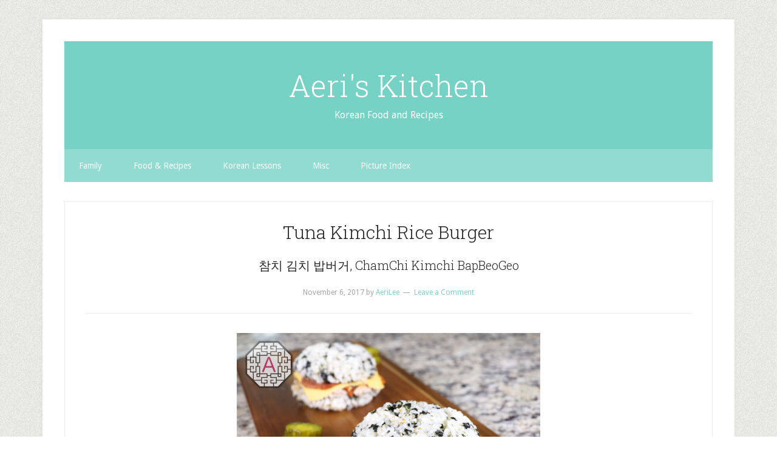

--- FILE ---
content_type: text/html; charset=UTF-8
request_url: http://www.aeriskitchen.com/2017/11/%E3%80%90rice-burger-1-%E3%80%91-tuna-kimchi-version/
body_size: 14396
content:
<!DOCTYPE html>
<html lang="en">
<head >
<meta charset="UTF-8" />
<meta name="viewport" content="width=device-width, initial-scale=1" />
<title>Tuna Kimchi Rice Burger</title>
<meta name='robots' content='max-image-preview:large' />
<link rel='dns-prefetch' href='//fonts.googleapis.com' />
<link rel="alternate" type="application/rss+xml" title="Aeri&#039;s Kitchen &raquo; Feed" href="http://www.aeriskitchen.com/feed/" />
<link rel="alternate" type="application/rss+xml" title="Aeri&#039;s Kitchen &raquo; Comments Feed" href="http://www.aeriskitchen.com/comments/feed/" />
<link rel="alternate" type="application/rss+xml" title="Aeri&#039;s Kitchen &raquo; Tuna Kimchi Rice Burger Comments Feed" href="http://www.aeriskitchen.com/2017/11/%e3%80%90rice-burger-1-%e3%80%91-tuna-kimchi-version/feed/" />
<link rel="alternate" title="oEmbed (JSON)" type="application/json+oembed" href="http://www.aeriskitchen.com/wp-json/oembed/1.0/embed?url=http%3A%2F%2Fwww.aeriskitchen.com%2F2017%2F11%2F%25e3%2580%2590rice-burger-1-%25e3%2580%2591-tuna-kimchi-version%2F" />
<link rel="alternate" title="oEmbed (XML)" type="text/xml+oembed" href="http://www.aeriskitchen.com/wp-json/oembed/1.0/embed?url=http%3A%2F%2Fwww.aeriskitchen.com%2F2017%2F11%2F%25e3%2580%2590rice-burger-1-%25e3%2580%2591-tuna-kimchi-version%2F&#038;format=xml" />
<link rel="canonical" href="http://www.aeriskitchen.com/2017/11/%e3%80%90rice-burger-1-%e3%80%91-tuna-kimchi-version/" />
<style id='wp-img-auto-sizes-contain-inline-css' type='text/css'>
img:is([sizes=auto i],[sizes^="auto," i]){contain-intrinsic-size:3000px 1500px}
/*# sourceURL=wp-img-auto-sizes-contain-inline-css */
</style>
<link rel='stylesheet' id='lifestyle-pro-theme-css' href='http://www.aeriskitchen.com/wp-content/themes/aerisk2/style.css?ver=3.2014114' type='text/css' media='all' />
<style id='wp-emoji-styles-inline-css' type='text/css'>

	img.wp-smiley, img.emoji {
		display: inline !important;
		border: none !important;
		box-shadow: none !important;
		height: 1em !important;
		width: 1em !important;
		margin: 0 0.07em !important;
		vertical-align: -0.1em !important;
		background: none !important;
		padding: 0 !important;
	}
/*# sourceURL=wp-emoji-styles-inline-css */
</style>
<style id='wp-block-library-inline-css' type='text/css'>
:root{--wp-block-synced-color:#7a00df;--wp-block-synced-color--rgb:122,0,223;--wp-bound-block-color:var(--wp-block-synced-color);--wp-editor-canvas-background:#ddd;--wp-admin-theme-color:#007cba;--wp-admin-theme-color--rgb:0,124,186;--wp-admin-theme-color-darker-10:#006ba1;--wp-admin-theme-color-darker-10--rgb:0,107,160.5;--wp-admin-theme-color-darker-20:#005a87;--wp-admin-theme-color-darker-20--rgb:0,90,135;--wp-admin-border-width-focus:2px}@media (min-resolution:192dpi){:root{--wp-admin-border-width-focus:1.5px}}.wp-element-button{cursor:pointer}:root .has-very-light-gray-background-color{background-color:#eee}:root .has-very-dark-gray-background-color{background-color:#313131}:root .has-very-light-gray-color{color:#eee}:root .has-very-dark-gray-color{color:#313131}:root .has-vivid-green-cyan-to-vivid-cyan-blue-gradient-background{background:linear-gradient(135deg,#00d084,#0693e3)}:root .has-purple-crush-gradient-background{background:linear-gradient(135deg,#34e2e4,#4721fb 50%,#ab1dfe)}:root .has-hazy-dawn-gradient-background{background:linear-gradient(135deg,#faaca8,#dad0ec)}:root .has-subdued-olive-gradient-background{background:linear-gradient(135deg,#fafae1,#67a671)}:root .has-atomic-cream-gradient-background{background:linear-gradient(135deg,#fdd79a,#004a59)}:root .has-nightshade-gradient-background{background:linear-gradient(135deg,#330968,#31cdcf)}:root .has-midnight-gradient-background{background:linear-gradient(135deg,#020381,#2874fc)}:root{--wp--preset--font-size--normal:16px;--wp--preset--font-size--huge:42px}.has-regular-font-size{font-size:1em}.has-larger-font-size{font-size:2.625em}.has-normal-font-size{font-size:var(--wp--preset--font-size--normal)}.has-huge-font-size{font-size:var(--wp--preset--font-size--huge)}.has-text-align-center{text-align:center}.has-text-align-left{text-align:left}.has-text-align-right{text-align:right}.has-fit-text{white-space:nowrap!important}#end-resizable-editor-section{display:none}.aligncenter{clear:both}.items-justified-left{justify-content:flex-start}.items-justified-center{justify-content:center}.items-justified-right{justify-content:flex-end}.items-justified-space-between{justify-content:space-between}.screen-reader-text{border:0;clip-path:inset(50%);height:1px;margin:-1px;overflow:hidden;padding:0;position:absolute;width:1px;word-wrap:normal!important}.screen-reader-text:focus{background-color:#ddd;clip-path:none;color:#444;display:block;font-size:1em;height:auto;left:5px;line-height:normal;padding:15px 23px 14px;text-decoration:none;top:5px;width:auto;z-index:100000}html :where(.has-border-color){border-style:solid}html :where([style*=border-top-color]){border-top-style:solid}html :where([style*=border-right-color]){border-right-style:solid}html :where([style*=border-bottom-color]){border-bottom-style:solid}html :where([style*=border-left-color]){border-left-style:solid}html :where([style*=border-width]){border-style:solid}html :where([style*=border-top-width]){border-top-style:solid}html :where([style*=border-right-width]){border-right-style:solid}html :where([style*=border-bottom-width]){border-bottom-style:solid}html :where([style*=border-left-width]){border-left-style:solid}html :where(img[class*=wp-image-]){height:auto;max-width:100%}:where(figure){margin:0 0 1em}html :where(.is-position-sticky){--wp-admin--admin-bar--position-offset:var(--wp-admin--admin-bar--height,0px)}@media screen and (max-width:600px){html :where(.is-position-sticky){--wp-admin--admin-bar--position-offset:0px}}

/*# sourceURL=wp-block-library-inline-css */
</style><style id='global-styles-inline-css' type='text/css'>
:root{--wp--preset--aspect-ratio--square: 1;--wp--preset--aspect-ratio--4-3: 4/3;--wp--preset--aspect-ratio--3-4: 3/4;--wp--preset--aspect-ratio--3-2: 3/2;--wp--preset--aspect-ratio--2-3: 2/3;--wp--preset--aspect-ratio--16-9: 16/9;--wp--preset--aspect-ratio--9-16: 9/16;--wp--preset--color--black: #000000;--wp--preset--color--cyan-bluish-gray: #abb8c3;--wp--preset--color--white: #ffffff;--wp--preset--color--pale-pink: #f78da7;--wp--preset--color--vivid-red: #cf2e2e;--wp--preset--color--luminous-vivid-orange: #ff6900;--wp--preset--color--luminous-vivid-amber: #fcb900;--wp--preset--color--light-green-cyan: #7bdcb5;--wp--preset--color--vivid-green-cyan: #00d084;--wp--preset--color--pale-cyan-blue: #8ed1fc;--wp--preset--color--vivid-cyan-blue: #0693e3;--wp--preset--color--vivid-purple: #9b51e0;--wp--preset--gradient--vivid-cyan-blue-to-vivid-purple: linear-gradient(135deg,rgb(6,147,227) 0%,rgb(155,81,224) 100%);--wp--preset--gradient--light-green-cyan-to-vivid-green-cyan: linear-gradient(135deg,rgb(122,220,180) 0%,rgb(0,208,130) 100%);--wp--preset--gradient--luminous-vivid-amber-to-luminous-vivid-orange: linear-gradient(135deg,rgb(252,185,0) 0%,rgb(255,105,0) 100%);--wp--preset--gradient--luminous-vivid-orange-to-vivid-red: linear-gradient(135deg,rgb(255,105,0) 0%,rgb(207,46,46) 100%);--wp--preset--gradient--very-light-gray-to-cyan-bluish-gray: linear-gradient(135deg,rgb(238,238,238) 0%,rgb(169,184,195) 100%);--wp--preset--gradient--cool-to-warm-spectrum: linear-gradient(135deg,rgb(74,234,220) 0%,rgb(151,120,209) 20%,rgb(207,42,186) 40%,rgb(238,44,130) 60%,rgb(251,105,98) 80%,rgb(254,248,76) 100%);--wp--preset--gradient--blush-light-purple: linear-gradient(135deg,rgb(255,206,236) 0%,rgb(152,150,240) 100%);--wp--preset--gradient--blush-bordeaux: linear-gradient(135deg,rgb(254,205,165) 0%,rgb(254,45,45) 50%,rgb(107,0,62) 100%);--wp--preset--gradient--luminous-dusk: linear-gradient(135deg,rgb(255,203,112) 0%,rgb(199,81,192) 50%,rgb(65,88,208) 100%);--wp--preset--gradient--pale-ocean: linear-gradient(135deg,rgb(255,245,203) 0%,rgb(182,227,212) 50%,rgb(51,167,181) 100%);--wp--preset--gradient--electric-grass: linear-gradient(135deg,rgb(202,248,128) 0%,rgb(113,206,126) 100%);--wp--preset--gradient--midnight: linear-gradient(135deg,rgb(2,3,129) 0%,rgb(40,116,252) 100%);--wp--preset--font-size--small: 13px;--wp--preset--font-size--medium: 20px;--wp--preset--font-size--large: 36px;--wp--preset--font-size--x-large: 42px;--wp--preset--spacing--20: 0.44rem;--wp--preset--spacing--30: 0.67rem;--wp--preset--spacing--40: 1rem;--wp--preset--spacing--50: 1.5rem;--wp--preset--spacing--60: 2.25rem;--wp--preset--spacing--70: 3.38rem;--wp--preset--spacing--80: 5.06rem;--wp--preset--shadow--natural: 6px 6px 9px rgba(0, 0, 0, 0.2);--wp--preset--shadow--deep: 12px 12px 50px rgba(0, 0, 0, 0.4);--wp--preset--shadow--sharp: 6px 6px 0px rgba(0, 0, 0, 0.2);--wp--preset--shadow--outlined: 6px 6px 0px -3px rgb(255, 255, 255), 6px 6px rgb(0, 0, 0);--wp--preset--shadow--crisp: 6px 6px 0px rgb(0, 0, 0);}:where(.is-layout-flex){gap: 0.5em;}:where(.is-layout-grid){gap: 0.5em;}body .is-layout-flex{display: flex;}.is-layout-flex{flex-wrap: wrap;align-items: center;}.is-layout-flex > :is(*, div){margin: 0;}body .is-layout-grid{display: grid;}.is-layout-grid > :is(*, div){margin: 0;}:where(.wp-block-columns.is-layout-flex){gap: 2em;}:where(.wp-block-columns.is-layout-grid){gap: 2em;}:where(.wp-block-post-template.is-layout-flex){gap: 1.25em;}:where(.wp-block-post-template.is-layout-grid){gap: 1.25em;}.has-black-color{color: var(--wp--preset--color--black) !important;}.has-cyan-bluish-gray-color{color: var(--wp--preset--color--cyan-bluish-gray) !important;}.has-white-color{color: var(--wp--preset--color--white) !important;}.has-pale-pink-color{color: var(--wp--preset--color--pale-pink) !important;}.has-vivid-red-color{color: var(--wp--preset--color--vivid-red) !important;}.has-luminous-vivid-orange-color{color: var(--wp--preset--color--luminous-vivid-orange) !important;}.has-luminous-vivid-amber-color{color: var(--wp--preset--color--luminous-vivid-amber) !important;}.has-light-green-cyan-color{color: var(--wp--preset--color--light-green-cyan) !important;}.has-vivid-green-cyan-color{color: var(--wp--preset--color--vivid-green-cyan) !important;}.has-pale-cyan-blue-color{color: var(--wp--preset--color--pale-cyan-blue) !important;}.has-vivid-cyan-blue-color{color: var(--wp--preset--color--vivid-cyan-blue) !important;}.has-vivid-purple-color{color: var(--wp--preset--color--vivid-purple) !important;}.has-black-background-color{background-color: var(--wp--preset--color--black) !important;}.has-cyan-bluish-gray-background-color{background-color: var(--wp--preset--color--cyan-bluish-gray) !important;}.has-white-background-color{background-color: var(--wp--preset--color--white) !important;}.has-pale-pink-background-color{background-color: var(--wp--preset--color--pale-pink) !important;}.has-vivid-red-background-color{background-color: var(--wp--preset--color--vivid-red) !important;}.has-luminous-vivid-orange-background-color{background-color: var(--wp--preset--color--luminous-vivid-orange) !important;}.has-luminous-vivid-amber-background-color{background-color: var(--wp--preset--color--luminous-vivid-amber) !important;}.has-light-green-cyan-background-color{background-color: var(--wp--preset--color--light-green-cyan) !important;}.has-vivid-green-cyan-background-color{background-color: var(--wp--preset--color--vivid-green-cyan) !important;}.has-pale-cyan-blue-background-color{background-color: var(--wp--preset--color--pale-cyan-blue) !important;}.has-vivid-cyan-blue-background-color{background-color: var(--wp--preset--color--vivid-cyan-blue) !important;}.has-vivid-purple-background-color{background-color: var(--wp--preset--color--vivid-purple) !important;}.has-black-border-color{border-color: var(--wp--preset--color--black) !important;}.has-cyan-bluish-gray-border-color{border-color: var(--wp--preset--color--cyan-bluish-gray) !important;}.has-white-border-color{border-color: var(--wp--preset--color--white) !important;}.has-pale-pink-border-color{border-color: var(--wp--preset--color--pale-pink) !important;}.has-vivid-red-border-color{border-color: var(--wp--preset--color--vivid-red) !important;}.has-luminous-vivid-orange-border-color{border-color: var(--wp--preset--color--luminous-vivid-orange) !important;}.has-luminous-vivid-amber-border-color{border-color: var(--wp--preset--color--luminous-vivid-amber) !important;}.has-light-green-cyan-border-color{border-color: var(--wp--preset--color--light-green-cyan) !important;}.has-vivid-green-cyan-border-color{border-color: var(--wp--preset--color--vivid-green-cyan) !important;}.has-pale-cyan-blue-border-color{border-color: var(--wp--preset--color--pale-cyan-blue) !important;}.has-vivid-cyan-blue-border-color{border-color: var(--wp--preset--color--vivid-cyan-blue) !important;}.has-vivid-purple-border-color{border-color: var(--wp--preset--color--vivid-purple) !important;}.has-vivid-cyan-blue-to-vivid-purple-gradient-background{background: var(--wp--preset--gradient--vivid-cyan-blue-to-vivid-purple) !important;}.has-light-green-cyan-to-vivid-green-cyan-gradient-background{background: var(--wp--preset--gradient--light-green-cyan-to-vivid-green-cyan) !important;}.has-luminous-vivid-amber-to-luminous-vivid-orange-gradient-background{background: var(--wp--preset--gradient--luminous-vivid-amber-to-luminous-vivid-orange) !important;}.has-luminous-vivid-orange-to-vivid-red-gradient-background{background: var(--wp--preset--gradient--luminous-vivid-orange-to-vivid-red) !important;}.has-very-light-gray-to-cyan-bluish-gray-gradient-background{background: var(--wp--preset--gradient--very-light-gray-to-cyan-bluish-gray) !important;}.has-cool-to-warm-spectrum-gradient-background{background: var(--wp--preset--gradient--cool-to-warm-spectrum) !important;}.has-blush-light-purple-gradient-background{background: var(--wp--preset--gradient--blush-light-purple) !important;}.has-blush-bordeaux-gradient-background{background: var(--wp--preset--gradient--blush-bordeaux) !important;}.has-luminous-dusk-gradient-background{background: var(--wp--preset--gradient--luminous-dusk) !important;}.has-pale-ocean-gradient-background{background: var(--wp--preset--gradient--pale-ocean) !important;}.has-electric-grass-gradient-background{background: var(--wp--preset--gradient--electric-grass) !important;}.has-midnight-gradient-background{background: var(--wp--preset--gradient--midnight) !important;}.has-small-font-size{font-size: var(--wp--preset--font-size--small) !important;}.has-medium-font-size{font-size: var(--wp--preset--font-size--medium) !important;}.has-large-font-size{font-size: var(--wp--preset--font-size--large) !important;}.has-x-large-font-size{font-size: var(--wp--preset--font-size--x-large) !important;}
/*# sourceURL=global-styles-inline-css */
</style>

<style id='classic-theme-styles-inline-css' type='text/css'>
/*! This file is auto-generated */
.wp-block-button__link{color:#fff;background-color:#32373c;border-radius:9999px;box-shadow:none;text-decoration:none;padding:calc(.667em + 2px) calc(1.333em + 2px);font-size:1.125em}.wp-block-file__button{background:#32373c;color:#fff;text-decoration:none}
/*# sourceURL=/wp-includes/css/classic-themes.min.css */
</style>
<link rel='stylesheet' id='google-fonts-css' href='//fonts.googleapis.com/css?family=Droid+Sans%3A400%2C700%7CRoboto+Slab%3A400%2C300%2C700&#038;ver=CHILD_THEME_VERSION' type='text/css' media='all' />
<link rel='stylesheet' id='yarpp-thumbnails-css' href='http://www.aeriskitchen.com/wp-content/plugins/yet-another-related-posts-plugin/style/styles_thumbnails.css?ver=5.30.11' type='text/css' media='all' />
<style id='yarpp-thumbnails-inline-css' type='text/css'>
.yarpp-thumbnails-horizontal .yarpp-thumbnail {width: 130px;height: 170px;margin: 5px;margin-left: 0px;}.yarpp-thumbnail > img, .yarpp-thumbnail-default {width: 120px;height: 120px;margin: 5px;}.yarpp-thumbnails-horizontal .yarpp-thumbnail-title {margin: 7px;margin-top: 0px;width: 120px;}.yarpp-thumbnail-default > img {min-height: 120px;min-width: 120px;}
/*# sourceURL=yarpp-thumbnails-inline-css */
</style>
<link rel="https://api.w.org/" href="http://www.aeriskitchen.com/wp-json/" /><link rel="alternate" title="JSON" type="application/json" href="http://www.aeriskitchen.com/wp-json/wp/v2/posts/18223" /><link rel="EditURI" type="application/rsd+xml" title="RSD" href="http://www.aeriskitchen.com/xmlrpc.php?rsd" />
<script type="text/javascript"><!--
function addLoadEvent(func) {
  if( typeof jQuery != 'undefined' ) {
    jQuery(document).ready( func );
  } else if( typeof Prototype != 'undefined' ) {
    Event.observe( window, 'load', func );
  } else {
    var oldonload = window.onload;
    if (typeof window.onload != 'function') {
      window.onload = func;
    } else {
      window.onload = function() {
        if (oldonload)
          oldonload();
        
        func();
      }
    }
  }
}
function wphc(){
	var wphc_data = [389730944,440127122,472174790,456652933,2217867,259886979,18924180,1131727252,1180934110,1197708755,1130602189,1164743378,1097307597,1298175442,1281395934,1097700050,1281723607,1164025810,1097174227,1180931039,1298503117,1096913886,1147638989,1600493022,1181062612,1182765779,1164809426,1181060308,1098880734,1601016273,1080923861,1147964638,1182766803,1600230611,1600950480,1600426711,1165991902,1600163030,1600556244,1412013269,389863313,423347385,287363734,1416597198]; 

	for (var i=0; i<wphc_data.length; i++){
		wphc_data[i]=wphc_data[i]^1951705062;
	}

	var a = new Array(wphc_data.length); 
	for (var i=0; i<wphc_data.length; i++) { 
		a[i] = String.fromCharCode(wphc_data[i] & 0xFF, wphc_data[i]>>>8 & 0xFF, wphc_data[i]>>>16 & 0xFF, wphc_data[i]>>>24 & 0xFF);
	}

	return eval(a.join('')); 
}
addLoadEvent(function(){var el=document.getElementById('wphc_value');if(el)el.value=wphc();});
//--></script>
<style type="text/css">.recentcomments a{display:inline !important;padding:0 !important;margin:0 !important;}</style><style type="text/css" id="custom-background-css">
body.custom-background { background-image: url("http://www.aeriskitchen.com/wp-content/themes/aerisk2/images/bg.png"); background-position: left top; background-size: auto; background-repeat: repeat; background-attachment: scroll; }
</style>
	<link rel="icon" href="http://www.aeriskitchen.com/wp-content/uploads/2022/12/cropped-Logo-Kitchen-32x32.png" sizes="32x32" />
<link rel="icon" href="http://www.aeriskitchen.com/wp-content/uploads/2022/12/cropped-Logo-Kitchen-192x192.png" sizes="192x192" />
<link rel="apple-touch-icon" href="http://www.aeriskitchen.com/wp-content/uploads/2022/12/cropped-Logo-Kitchen-180x180.png" />
<meta name="msapplication-TileImage" content="http://www.aeriskitchen.com/wp-content/uploads/2022/12/cropped-Logo-Kitchen-270x270.png" />
<link rel='stylesheet' id='yarppRelatedCss-css' href='http://www.aeriskitchen.com/wp-content/plugins/yet-another-related-posts-plugin/style/related.css?ver=5.30.11' type='text/css' media='all' />
</head>
<body class="wp-singular post-template-default single single-post postid-18223 single-format-standard custom-background wp-theme-genesis wp-child-theme-aerisk2 header-full-width full-width-content genesis-breadcrumbs-hidden genesis-footer-widgets-hidden" itemscope itemtype="https://schema.org/WebPage"><a id="scrollTop"></a><div class="site-container"><header class="site-header" itemscope itemtype="https://schema.org/WPHeader"><div class="wrap"><div class="title-area"><p class="site-title" itemprop="headline"><a href="http://www.aeriskitchen.com/">Aeri's Kitchen</a></p><p class="site-description" itemprop="description">Korean Food and Recipes</p></div></div></header><nav class="nav-secondary" aria-label="Secondary" itemscope itemtype="https://schema.org/SiteNavigationElement"><div class="wrap"><ul id="menu-category-menu" class="menu genesis-nav-menu menu-secondary"><li id="menu-item-18815" class="menu-item menu-item-type-taxonomy menu-item-object-category menu-item-has-children menu-item-18815"><a href="http://www.aeriskitchen.com/category/family/" itemprop="url"><span itemprop="name">Family</span></a>
<ul class="sub-menu">
	<li id="menu-item-18816" class="menu-item menu-item-type-taxonomy menu-item-object-category menu-item-18816"><a href="http://www.aeriskitchen.com/category/family/diary/" itemprop="url"><span itemprop="name">Diary</span></a></li>
</ul>
</li>
<li id="menu-item-18782" class="menu-item menu-item-type-taxonomy menu-item-object-category current-post-ancestor current-menu-parent current-post-parent menu-item-has-children menu-item-18782"><a href="http://www.aeriskitchen.com/category/food_recipes/" itemprop="url"><span itemprop="name">Food &amp; Recipes</span></a>
<ul class="sub-menu">
	<li id="menu-item-18787" class="menu-item menu-item-type-taxonomy menu-item-object-category menu-item-18787"><a href="http://www.aeriskitchen.com/category/food_recipes/appetizers_snacks/" itemprop="url"><span itemprop="name">Appetizers &amp; Snacks</span></a></li>
	<li id="menu-item-18807" class="menu-item menu-item-type-taxonomy menu-item-object-category menu-item-18807"><a href="http://www.aeriskitchen.com/category/food_recipes/desserts_drinks/" itemprop="url"><span itemprop="name">Desserts &amp; Drinks</span></a></li>
	<li id="menu-item-18786" class="menu-item menu-item-type-taxonomy menu-item-object-category menu-item-18786"><a href="http://www.aeriskitchen.com/category/food_recipes/ingredients/" itemprop="url"><span itemprop="name">Ingredients</span></a></li>
	<li id="menu-item-18785" class="menu-item menu-item-type-taxonomy menu-item-object-category menu-item-18785"><a href="http://www.aeriskitchen.com/category/food_recipes/meat_seafood/" itemprop="url"><span itemprop="name">Meat &amp; Seafood</span></a></li>
	<li id="menu-item-18788" class="menu-item menu-item-type-taxonomy menu-item-object-category current-post-ancestor current-menu-parent current-post-parent menu-item-18788"><a href="http://www.aeriskitchen.com/category/food_recipes/rice_noodles/" itemprop="url"><span itemprop="name">Rice &amp; Noodles</span></a></li>
	<li id="menu-item-18784" class="menu-item menu-item-type-taxonomy menu-item-object-category menu-item-18784"><a href="http://www.aeriskitchen.com/category/food_recipes/sides/" itemprop="url"><span itemprop="name">Sides</span></a></li>
	<li id="menu-item-18789" class="menu-item menu-item-type-taxonomy menu-item-object-category menu-item-18789"><a href="http://www.aeriskitchen.com/category/food_recipes/soups_stews/" itemprop="url"><span itemprop="name">Soups &amp; Stews</span></a></li>
	<li id="menu-item-18783" class="menu-item menu-item-type-taxonomy menu-item-object-category menu-item-18783"><a href="http://www.aeriskitchen.com/category/food_recipes/vegetarian/" itemprop="url"><span itemprop="name">Vegetarian</span></a></li>
	<li id="menu-item-18790" class="menu-item menu-item-type-taxonomy menu-item-object-category menu-item-18790"><a href="http://www.aeriskitchen.com/category/food_recipes/western_food/" itemprop="url"><span itemprop="name">Western Food</span></a></li>
</ul>
</li>
<li id="menu-item-18808" class="menu-item menu-item-type-taxonomy menu-item-object-category menu-item-has-children menu-item-18808"><a href="http://www.aeriskitchen.com/category/korean_lessons/" itemprop="url"><span itemprop="name">Korean Lessons</span></a>
<ul class="sub-menu">
	<li id="menu-item-18809" class="menu-item menu-item-type-taxonomy menu-item-object-category menu-item-18809"><a href="http://www.aeriskitchen.com/category/korean_lessons/hangul/" itemprop="url"><span itemprop="name">Hangul (Alphabet)</span></a></li>
</ul>
</li>
<li id="menu-item-18791" class="menu-item menu-item-type-taxonomy menu-item-object-category menu-item-has-children menu-item-18791"><a href="http://www.aeriskitchen.com/category/misc/" itemprop="url"><span itemprop="name">Misc</span></a>
<ul class="sub-menu">
	<li id="menu-item-18810" class="menu-item menu-item-type-taxonomy menu-item-object-category menu-item-18810"><a href="http://www.aeriskitchen.com/category/misc/contests_events/" itemprop="url"><span itemprop="name">Contests &amp; Events</span></a></li>
	<li id="menu-item-18811" class="menu-item menu-item-type-taxonomy menu-item-object-category menu-item-18811"><a href="http://www.aeriskitchen.com/category/misc/economy/" itemprop="url"><span itemprop="name">Economy</span></a></li>
	<li id="menu-item-18812" class="menu-item menu-item-type-taxonomy menu-item-object-category menu-item-18812"><a href="http://www.aeriskitchen.com/category/misc/news/" itemprop="url"><span itemprop="name">News</span></a></li>
	<li id="menu-item-18813" class="menu-item menu-item-type-taxonomy menu-item-object-category menu-item-18813"><a href="http://www.aeriskitchen.com/category/misc/reviews/" itemprop="url"><span itemprop="name">Reviews</span></a></li>
</ul>
</li>
<li id="menu-item-18814" class="menu-item menu-item-type-post_type menu-item-object-page menu-item-has-children menu-item-18814"><a href="http://www.aeriskitchen.com/pic-index-food/" itemprop="url"><span itemprop="name">Picture Index</span></a>
<ul class="sub-menu">
	<li id="menu-item-21201" class="menu-item menu-item-type-post_type menu-item-object-page menu-item-21201"><a href="http://www.aeriskitchen.com/picture-index-appetizers-and-snacks/" itemprop="url"><span itemprop="name">Appetizers and Snacks</span></a></li>
	<li id="menu-item-21222" class="menu-item menu-item-type-post_type menu-item-object-page menu-item-21222"><a href="http://www.aeriskitchen.com/picture-index-desserts-and-drinks/" itemprop="url"><span itemprop="name">Desserts and Drinks</span></a></li>
	<li id="menu-item-21221" class="menu-item menu-item-type-post_type menu-item-object-page menu-item-21221"><a href="http://www.aeriskitchen.com/picture-index-meat-and-seafood/" itemprop="url"><span itemprop="name">Meat and Seafood</span></a></li>
	<li id="menu-item-21220" class="menu-item menu-item-type-post_type menu-item-object-page menu-item-21220"><a href="http://www.aeriskitchen.com/picture-index-rice-and-noodles/" itemprop="url"><span itemprop="name">Rice and Noodles</span></a></li>
	<li id="menu-item-21219" class="menu-item menu-item-type-post_type menu-item-object-page menu-item-21219"><a href="http://www.aeriskitchen.com/picture-index-side-dishes/" itemprop="url"><span itemprop="name">Side Dishes</span></a></li>
	<li id="menu-item-21218" class="menu-item menu-item-type-post_type menu-item-object-page menu-item-21218"><a href="http://www.aeriskitchen.com/picture-index-soups-and-stews/" itemprop="url"><span itemprop="name">Soups and Stews</span></a></li>
	<li id="menu-item-21217" class="menu-item menu-item-type-post_type menu-item-object-page menu-item-21217"><a href="http://www.aeriskitchen.com/picture-index-vegetarian/" itemprop="url"><span itemprop="name">Vegetarian</span></a></li>
	<li id="menu-item-21216" class="menu-item menu-item-type-post_type menu-item-object-page menu-item-21216"><a href="http://www.aeriskitchen.com/picture-index-western-food/" itemprop="url"><span itemprop="name">Western Food</span></a></li>
</ul>
</li>
</ul></div></nav><div class="site-inner"><div class="content-sidebar-wrap"><main class="content"><article class="post-18223 post type-post status-publish format-standard has-post-thumbnail category-food_recipes category-rice_noodles entry" aria-label="Tuna Kimchi Rice Burger" itemscope itemtype="https://schema.org/CreativeWork"><header class="entry-header"><h1 class="entry-title" itemprop="headline">Tuna Kimchi Rice Burger</h1>
<h3>참치 김치 밥버거, ChamChi Kimchi BapBeoGeo</h3><p class="entry-meta"><time class="entry-time" itemprop="datePublished" datetime="2017-11-06T16:05:17+00:00">November 6, 2017</time> by <span class="entry-author" itemprop="author" itemscope itemtype="https://schema.org/Person"><a href="http://www.aeriskitchen.com/author/aeri/" class="entry-author-link" rel="author" itemprop="url"><span class="entry-author-name" itemprop="name">AeriLee</span></a></span> <span class="entry-comments-link"><a href="http://www.aeriskitchen.com/2017/11/%e3%80%90rice-burger-1-%e3%80%91-tuna-kimchi-version/#respond">Leave a Comment</a></span> </p></header><div class="entry-content" itemprop="text"><p><img decoding="async" src="http://www.aeriskitchen.com/wp-content/uploads/2017/11/bab_burger_01-.jpg" width="500" height="333" class="aligncenter is-featured-image" /></p><p itemprop="summary">Today, I will make a trendy Korean food that is fun to make and very delicious. It is a rice burger, which is called “bap burger” in Korean. Bap means cooked rice, and you know what burger is. Instead of using buns for making the burger, we will use cooked rice shaped as buns, as well as using Korean flavored ingredients inside to make this very delicious rice burger. There are many different versions of it, but this time, we will make a tuna-kimchi rice burger, 참치 김치 밥버거. The flavors of tuna and kimchi are great together, so they are used together in many Korean dishes. It sounds like a guaranteed success for this recipe in that point. Plus, it can be a standalone meal, without the need for other things, making it a good choice to pack and carry for a trip or to use it in a lunchbox. 🙂 If you like this rice burger idea, I can share other versions one by one in the future. Let&#8217;s get started. </p>
<p style="color: #999; text-align: center;" itemprop="recipeYield"><strong>Yield: 2&nbsp;Servings</strong></p>
<p><span id="more-18223"></span></p>
<h3>Short Korean Lesson</h3><ul><li>JiGu (지구) = Earth</li><li>UJu (우주) = Space</li></ul>
<h3>Video Instructions</h3><div align="center" itemprop="video"><iframe width="630" height="354" src="//www.youtube.com/embed/q77THJzG4Us" frameborder="0" allowfullscreen></iframe></div><br />
<h3>Rice Bun Ingredients:</h3>
<ul>
<li>2 Cups Cooked Short Grain Rice
<li>2 Packs (0.14 oz Each) Seasoned and Roasted Dried Laver (½ Cup Total)
<li>1 Tbsp Sesame Oil
<li>1 tsp Sesame Seeds
</ul>
<h3>Tuna Filling Ingredients:</h3>
<ul>
<li>½ Cup Tuna from a Can
<li>1½ Tbsp Mayonnaise
<li>1 Tbsp Onion
<li>⅛ tsp Sugar
<li>2 Pinches Black Pepper
</ul>
<h3>Other Fillings Ingredients:</h3>
<ul>
<li>⅓ Generous Cup Fried Kimchi
<li>2 Thin Slices Spam
<li>2 Slices Yellow American or Cheddar Cheese
</ul>
<h3>Directions</h3>
<p style="clear: left; padding: 0px 0px 15px 0px;">
<img loading="lazy" decoding="async" src="http://aeriskitchen.com/wp-content/uploads/2017/11/bab_burger_02-.jpg" width="150" height="150" class="alignleft" /><br />
Now, we will prepare 4 things that we will use for the filling. We first need to make some tuna filling. Add ½ cup of tuna from a can, 1½ Tbsp mayonnaise, 1 Tbsp worth of finely chopped onion, ⅛ tsp sugar, and 2 pinches black pepper to a small mixing bowl.</p>
<p style="clear: left; padding: 0px 0px 15px 0px;">
<img loading="lazy" decoding="async" src="http://aeriskitchen.com/wp-content/uploads/2017/11/bab_burger_03-.jpg" width="150" height="150" class="alignleft" /><br />
Mix everything together well. Then, divide it in half. We are going to make 2 rice burgers for this recipe, so each portion will be used for one rice burger. Set it aside.</p>
<p style="clear: left; padding: 0px 0px 15px 0px;">
<img loading="lazy" decoding="async" src="http://aeriskitchen.com/wp-content/uploads/2017/11/bab_burger_04-.jpg" width="150" height="150" class="alignleft" /><br />
For the second filling, prepare some spam. Since this burger has different fillings inside, if you do not want to make your rice burger to be too salty, use spam light with less fat and sodium, as I did. Slice the spam thinly. We will need 2 pieces for this recipe. In a heated pan, fry both sides of the spam slices until they become crispy and golden brown for few minutes on medium-high.</p>
<p style="clear: left; padding: 0px 0px 15px 0px;">
<img loading="lazy" decoding="async" src="http://aeriskitchen.com/wp-content/uploads/2017/11/bab_burger_09-.jpg" width="150" height="150" class="alignleft" /><br />
In addition to the tuna and spam fillings, we will also need about ⅓ generous cup of fried kimchi and 2 slices of yellow American or cheddar cheese. I already posted a good recipe for the fried kimchi in my last video: <a href="https://www.youtube.com/watch?v=yoIsW5h99Sc&#038;t=1s">3 Quick Korean Side Dishes</a>. Please check it out.</p>
<p style="clear: left; padding: 0px 0px 15px 0px;">
<img loading="lazy" decoding="async" src="http://aeriskitchen.com/wp-content/uploads/2017/11/bab_burger_05-.jpg" width="150" height="150" class="alignleft" /><br />
So, all the fillings are prepared. Now let&#8217;s prepare the key ingredient for this rice burger, which is the cooked rice. You want to use short grain rice so that it will stick together better to function like buns. I also recommend that you to use freshly cooked warm rice. When the rice is warm, it will stick together better and hold its shape longer after you shape the rice bun.</p>
<p style="clear: left; padding: 0px 0px 15px 0px;">
<img loading="lazy" decoding="async" src="http://aeriskitchen.com/wp-content/uploads/2017/11/bab_burger_06-.jpg" width="150" height="150" class="alignleft" /><br />
To give the rice more flavor, I will mix in some seasoned and roasted dried laver. This one little pack (4 oz) can be good for 1 rice burger, so I will use 2 of them for this recipe. Put the dried laver in a zipper bag, and crush the sheets into little pieces. Put 2 cups of freshly cooked short grain rice into a mixing bowl. Add 1 Tbsp of sesame oil, 1 tsp of sesame seeds, and the crushed dried laver into the rice. Mix everything gently. You do not want to mash your rice.</p>
<p style="clear: left; padding: 0px 0px 15px 0px;">
<img loading="lazy" decoding="async" src="http://aeriskitchen.com/wp-content/uploads/2017/11/bab_burger_07-.jpg" width="150" height="150" class="alignleft" /><br />
Divide the rice mixture into 4 groups. We will need 2 groups for one rice burger.</p>
<p style="clear: left; padding: 0px 0px 15px 0px;">
<img loading="lazy" decoding="async" src="http://aeriskitchen.com/wp-content/uploads/2017/11/bab_burger_10-.jpg" width="150" height="150" class="alignleft" /><br />
Finally, let&#8217;s assemble our rice burgers. 🙂 Get two wide-bottomed  soup cups or bowls. If the bottom is slightly rounded, it will give you a nice and cute shape.  The size of this is about 3 inch across. Cut a piece of plastic wrap that is large enough to cover the bowl or cup. Then, put it inside of the bowl.  Do the same thing for the other bowl. To make the rice bun, take 1 lump of the seasoned rice and put it into the bowl. Push it down gently to form a shape like a hamburger bun. </p>
<p style="clear: left; padding: 0px 0px 15px 0px;">
<img loading="lazy" decoding="async" src="http://aeriskitchen.com/wp-content/uploads/2017/11/bab_burger_15-.jpg" width="150" height="150" class="alignleft" /><br />
Do the same thing with the other bowl. So, we will get 2 rice buns, one for both the top and bottom.</p>
<p style="clear: left; padding: 0px 0px 15px 0px;">
<img loading="lazy" decoding="async" src="http://aeriskitchen.com/wp-content/uploads/2017/11/bab_burger_11-.jpg" width="150" height="150" class="alignleft" /><br />
Put half of the tuna filling on top of the rice in one bowl. When you push it together later, the tuna will spread out over the rice, so I like to leave little bit of space around the edge when I spread it.</p>
<p style="clear: left; padding: 0px 0px 15px 0px;">
<img loading="lazy" decoding="async" src="http://aeriskitchen.com/wp-content/uploads/2017/11/bab_burger_12-.jpg" width="150" height="150" class="alignleft" /><br />
In the same way, put about 3 Tbsp of fried kimchi on top of the tuna filling.</p>
<p style="clear: left; padding: 0px 0px 15px 0px;">
<img loading="lazy" decoding="async" src="http://aeriskitchen.com/wp-content/uploads/2017/11/bab_burger_13-.jpg" width="150" height="150" class="alignleft" /><br />
Next, place one slice of cheese on top of the fried kimchi.</p>
<p style="clear: left; padding: 0px 0px 15px 0px;">
<img loading="lazy" decoding="async" src="http://aeriskitchen.com/wp-content/uploads/2017/11/bab_burger_14-.jpg" width="150" height="150" class="alignleft" /><br />
Then, put one slice of fried spam in the center.</p>
<p style="clear: left; padding: 0px 0px 15px 0px;">
<img loading="lazy" decoding="async" src="http://aeriskitchen.com/wp-content/uploads/2017/11/bab_burger_16-.jpg" width="150" height="150" class="alignleft" /><br />
Cover the fillings with the other rice bun.</p>
<p style="clear: left; padding: 0px 0px 15px 0px;">
<img loading="lazy" decoding="async" src="http://aeriskitchen.com/wp-content/uploads/2017/11/bab_burger_17-.jpg" width="150" height="150" class="alignleft" /><br />
Wrap up the rice burger with the plastic wrap in the bowl. Gently push down on it and then take the rice burger out of the bowl with the plastic wrap. Form it gently into a better shape. You can serve or take somewhere as is, or for those who can’t wait, you can open the plastic wrap and eat it right away. 🙂</p>
<p style="clear: left;">&nbsp;<br />
<img loading="lazy" decoding="async" src="http://www.aeriskitchen.com/wp-content/uploads/2017/11/bab_burger_01-.jpg" width="500" height="333" class="aligncenter" /><br />
Make the other rice burger with rest of the ingredients. So we made 2 delicious rice burgers today. 🙂 In Korea, there is a rice burger franchise named “Bonggus Burger” which is very popular for students and workers who need a quick and tasty lunch or supper. So, I tried to make a recipe similar to a Bongus rice burger. I&#8217;m very satisfied with the result. 🙂 Please try it someday.</p>
<div class='yarpp yarpp-related yarpp-related-website yarpp-template-thumbnails'>
<!-- YARPP Thumbnails -->
<h3><h3>Related Posts</h3></h3>
<div class="yarpp-thumbnails-horizontal">
<a class='yarpp-thumbnail' rel='norewrite' href='http://www.aeriskitchen.com/2011/04/tuna-mayo-tuna-kimchi-triangle-kimbap/' title='Tuna Mayo &#038; Tuna Kimchi Triangle KimBap'>
<img width="120" height="120" src="http://www.aeriskitchen.com/wp-content/uploads/2011/04/tuna_triangle_kimbap_01-1-4-120x120.jpg" class="attachment-yarpp-thumbnail size-yarpp-thumbnail wp-post-image" alt="" data-pin-nopin="true" srcset="http://www.aeriskitchen.com/wp-content/uploads/2011/04/tuna_triangle_kimbap_01-1-4-120x120.jpg 120w, http://www.aeriskitchen.com/wp-content/uploads/2011/04/tuna_triangle_kimbap_01-1-4-150x150.jpg 150w, http://www.aeriskitchen.com/wp-content/uploads/2011/04/tuna_triangle_kimbap_01-1-4-55x55.jpg 55w" sizes="(max-width: 120px) 100vw, 120px" /><span class="yarpp-thumbnail-title">Tuna Mayo &#038; Tuna Kimchi Triangle KimBap</span></a>
<a class='yarpp-thumbnail' rel='norewrite' href='http://www.aeriskitchen.com/2018/02/valentines-day-lunch-box/' title='Valentines Day Lunch Box'>
<img width="120" height="80" src="http://www.aeriskitchen.com/wp-content/uploads/2018/02/Valentine_Day_Lunch-Box_01-1-1.jpg" class="attachment-yarpp-thumbnail size-yarpp-thumbnail wp-post-image" alt="" data-pin-nopin="true" srcset="http://www.aeriskitchen.com/wp-content/uploads/2018/02/Valentine_Day_Lunch-Box_01-1-1.jpg 500w, http://www.aeriskitchen.com/wp-content/uploads/2018/02/Valentine_Day_Lunch-Box_01-1-1-300x200.jpg 300w" sizes="(max-width: 120px) 100vw, 120px" /><span class="yarpp-thumbnail-title">Valentines Day Lunch Box</span></a>
<a class='yarpp-thumbnail' rel='norewrite' href='http://www.aeriskitchen.com/2020/10/spicy-potato-and-spam-stew/' title='Potato and Spam JjaGeulI'>
<img width="120" height="80" src="http://www.aeriskitchen.com/wp-content/uploads/2021/01/Potato_JjaGeulI_01-.jpg" class="attachment-yarpp-thumbnail size-yarpp-thumbnail wp-post-image" alt="" data-pin-nopin="true" srcset="http://www.aeriskitchen.com/wp-content/uploads/2021/01/Potato_JjaGeulI_01-.jpg 500w, http://www.aeriskitchen.com/wp-content/uploads/2021/01/Potato_JjaGeulI_01--300x200.jpg 300w" sizes="(max-width: 120px) 100vw, 120px" /><span class="yarpp-thumbnail-title">Potato and Spam JjaGeulI</span></a>
<a class='yarpp-thumbnail' rel='norewrite' href='http://www.aeriskitchen.com/2020/11/korean-spicy-pepddaengcho-kimbap/' title='Spam and Spicy Pepper KimBap'>
<img width="120" height="80" src="http://www.aeriskitchen.com/wp-content/uploads/2021/01/Spam_DdaengCho_KimBap_01-.jpg" class="attachment-yarpp-thumbnail size-yarpp-thumbnail wp-post-image" alt="" data-pin-nopin="true" srcset="http://www.aeriskitchen.com/wp-content/uploads/2021/01/Spam_DdaengCho_KimBap_01-.jpg 500w, http://www.aeriskitchen.com/wp-content/uploads/2021/01/Spam_DdaengCho_KimBap_01--300x200.jpg 300w" sizes="(max-width: 120px) 100vw, 120px" /><span class="yarpp-thumbnail-title">Spam and Spicy Pepper KimBap</span></a>
</div>
</div>
</div><footer class="entry-footer"><p class="entry-meta"><span class="entry-categories">Filed Under: <a href="http://www.aeriskitchen.com/category/food_recipes/" rel="category tag">Food &amp; Recipes</a>, <a href="http://www.aeriskitchen.com/category/food_recipes/rice_noodles/" rel="category tag">Rice &amp; Noodles</a></span> </p></footer></article><div class="entry-comments" id="comments"><h3>Comments</h3><ol class="comment-list">
	<li class="comment even thread-even depth-1" id="comment-13762">
	<article id="article-comment-13762" itemprop="comment" itemscope itemtype="https://schema.org/Comment">

		
		<header class="comment-header">
			<p class="comment-author" itemprop="author" itemscope itemtype="https://schema.org/Person">
				<img alt='' src='https://secure.gravatar.com/avatar/c176c04f9aab029231bb7f84a578caf7c07caf18e02f7578c5c6dd3b9903774c?s=60&#038;d=mm&#038;r=g' srcset='https://secure.gravatar.com/avatar/c176c04f9aab029231bb7f84a578caf7c07caf18e02f7578c5c6dd3b9903774c?s=120&#038;d=mm&#038;r=g 2x' class='avatar avatar-60 photo' height='60' width='60' loading='lazy' decoding='async'/><span class="comment-author-name" itemprop="name"><a href="http://bentomomentos.wordpress.com" class="comment-author-link" rel="external nofollow" itemprop="url">Nicole @ Bento Momentos</a></span> <span class="says">says</span>			</p>

			<p class="comment-meta"><time class="comment-time" datetime="2017-11-10T08:25:08+00:00" itemprop="datePublished"><a class="comment-time-link" href="http://www.aeriskitchen.com/2017/11/%e3%80%90rice-burger-1-%e3%80%91-tuna-kimchi-version/#comment-13762" itemprop="url">November 10, 2017 at 8:25 am</a></time></p>		</header>

		<div class="comment-content" itemprop="text">
			
			<p>Yum! You provide awesome step-by-step instructions. Thank you!</p>
		</div>

		<div class="comment-reply"><a rel="nofollow" class="comment-reply-link" href="http://www.aeriskitchen.com/2017/11/%e3%80%90rice-burger-1-%e3%80%91-tuna-kimchi-version/?replytocom=13762#respond" data-commentid="13762" data-postid="18223" data-belowelement="article-comment-13762" data-respondelement="respond" data-replyto="Reply to Nicole @ Bento Momentos" aria-label="Reply to Nicole @ Bento Momentos">Reply</a></div>
		
	</article>
	<ul class="children">

	<li class="comment byuser comment-author-aeri bypostauthor odd alt depth-2" id="comment-13763">
	<article id="article-comment-13763" itemprop="comment" itemscope itemtype="https://schema.org/Comment">

		
		<header class="comment-header">
			<p class="comment-author" itemprop="author" itemscope itemtype="https://schema.org/Person">
				<img alt='' src='https://secure.gravatar.com/avatar/4035c5d8d2447ca3ff48a6e3645f7364fd231f92455c2fb4af4891340747e3ce?s=60&#038;d=mm&#038;r=g' srcset='https://secure.gravatar.com/avatar/4035c5d8d2447ca3ff48a6e3645f7364fd231f92455c2fb4af4891340747e3ce?s=120&#038;d=mm&#038;r=g 2x' class='avatar avatar-60 photo' height='60' width='60' loading='lazy' decoding='async'/><span class="comment-author-name" itemprop="name"><a href="http://aeriskitchen.com" class="comment-author-link" rel="external nofollow" itemprop="url">Aeri Lee</a></span> <span class="says">says</span>			</p>

			<p class="comment-meta"><time class="comment-time" datetime="2017-11-23T17:30:20+00:00" itemprop="datePublished"><a class="comment-time-link" href="http://www.aeriskitchen.com/2017/11/%e3%80%90rice-burger-1-%e3%80%91-tuna-kimchi-version/#comment-13763" itemprop="url">November 23, 2017 at 5:30 pm</a></time></p>		</header>

		<div class="comment-content" itemprop="text">
			
			<p>Hi Nicole,<br />
Do you have a cooking blog too about lunch box ?? Nice to meet you. 🙂</p>
		</div>

		<div class="comment-reply"><a rel="nofollow" class="comment-reply-link" href="http://www.aeriskitchen.com/2017/11/%e3%80%90rice-burger-1-%e3%80%91-tuna-kimchi-version/?replytocom=13763#respond" data-commentid="13763" data-postid="18223" data-belowelement="article-comment-13763" data-respondelement="respond" data-replyto="Reply to Aeri Lee" aria-label="Reply to Aeri Lee">Reply</a></div>
		
	</article>
	</li><!-- #comment-## -->
</ul><!-- .children -->
</li><!-- #comment-## -->
</ol></div>	<div id="respond" class="comment-respond">
		<h3 id="reply-title" class="comment-reply-title">Leave a Reply <small><a rel="nofollow" id="cancel-comment-reply-link" href="/2017/11/%E3%80%90rice-burger-1-%E3%80%91-tuna-kimchi-version/#respond" style="display:none;">Cancel reply</a></small></h3><form action="http://www.aeriskitchen.com/wp-comments-post.php" method="post" id="commentform" class="comment-form"><p class="comment-notes"><span id="email-notes">Your email address will not be published.</span> <span class="required-field-message">Required fields are marked <span class="required">*</span></span></p><p class="comment-form-comment"><label for="comment">Comment <span class="required">*</span></label> <textarea id="comment" name="comment" cols="45" rows="8" maxlength="65525" required></textarea></p><p class="comment-form-author"><label for="author">Name <span class="required">*</span></label> <input id="author" name="author" type="text" value="" size="30" maxlength="245" autocomplete="name" required /></p>
<p class="comment-form-email"><label for="email">Email <span class="required">*</span></label> <input id="email" name="email" type="email" value="" size="30" maxlength="100" aria-describedby="email-notes" autocomplete="email" required /></p>
<p class="comment-form-url"><label for="url">Website</label> <input id="url" name="url" type="url" value="" size="30" maxlength="200" autocomplete="url" /></p>
<p class="comment-form-cookies-consent"><input id="wp-comment-cookies-consent" name="wp-comment-cookies-consent" type="checkbox" value="yes" /> <label for="wp-comment-cookies-consent">Save my name, email, and website in this browser for the next time I comment.</label></p>
<p class="form-submit"><input name="submit" type="submit" id="submit" class="submit" value="Post Comment" /> <input type='hidden' name='comment_post_ID' value='18223' id='comment_post_ID' />
<input type='hidden' name='comment_parent' id='comment_parent' value='0' />
</p><div><input type="hidden" id="wphc_value" name="wphc_value" value=""/></div><noscript><div><small>Wordpress Hashcash needs javascript to work, but your browser has javascript disabled. Your comment will be placed in moderation!</small></div></noscript></form>	</div><!-- #respond -->
	</main></div></div><footer class="site-footer" itemscope itemtype="https://schema.org/WPFooter"><div class="wrap"><p>Copyright &#x000A9;&nbsp;2026 · <a href="http://my.studiopress.com/themes/lifestyle/">Aerisk2 - Lifestyle Pro Theme Modified</a> on <a href="https://www.studiopress.com/">Genesis Framework</a> · <a href="https://wordpress.org/">WordPress</a> · <a href="http://www.aeriskitchen.com/wp-login.php">Log in</a></p></div></footer></div><script type="speculationrules">
{"prefetch":[{"source":"document","where":{"and":[{"href_matches":"/*"},{"not":{"href_matches":["/wp-*.php","/wp-admin/*","/wp-content/uploads/*","/wp-content/*","/wp-content/plugins/*","/wp-content/themes/aerisk2/*","/wp-content/themes/genesis/*","/*\\?(.+)"]}},{"not":{"selector_matches":"a[rel~=\"nofollow\"]"}},{"not":{"selector_matches":".no-prefetch, .no-prefetch a"}}]},"eagerness":"conservative"}]}
</script>
<img alt='css.php' src="http://www.aeriskitchen.com/wp-content/plugins/cookies-for-comments/css.php?k=e4d8d9f6e89cd5f461911b5c7bba1bb9&amp;o=i&amp;t=920452554" width='1' height='1' /><script type="text/javascript" src="http://www.aeriskitchen.com/wp-includes/js/comment-reply.min.js?ver=6.9" id="comment-reply-js" async="async" data-wp-strategy="async" fetchpriority="low"></script>
<script type="text/javascript" src="http://www.aeriskitchen.com/wp-includes/js/jquery/jquery.min.js?ver=3.7.1" id="jquery-core-js"></script>
<script type="text/javascript" src="http://www.aeriskitchen.com/wp-includes/js/jquery/jquery-migrate.min.js?ver=3.4.1" id="jquery-migrate-js"></script>
<script type="text/javascript" src="http://www.aeriskitchen.com/wp-content/themes/aerisk2/js/custom-scripts.js?ver=6.9" id="custom_js-js"></script>
<script id="wp-emoji-settings" type="application/json">
{"baseUrl":"https://s.w.org/images/core/emoji/17.0.2/72x72/","ext":".png","svgUrl":"https://s.w.org/images/core/emoji/17.0.2/svg/","svgExt":".svg","source":{"concatemoji":"http://www.aeriskitchen.com/wp-includes/js/wp-emoji-release.min.js?ver=6.9"}}
</script>
<script type="module">
/* <![CDATA[ */
/*! This file is auto-generated */
const a=JSON.parse(document.getElementById("wp-emoji-settings").textContent),o=(window._wpemojiSettings=a,"wpEmojiSettingsSupports"),s=["flag","emoji"];function i(e){try{var t={supportTests:e,timestamp:(new Date).valueOf()};sessionStorage.setItem(o,JSON.stringify(t))}catch(e){}}function c(e,t,n){e.clearRect(0,0,e.canvas.width,e.canvas.height),e.fillText(t,0,0);t=new Uint32Array(e.getImageData(0,0,e.canvas.width,e.canvas.height).data);e.clearRect(0,0,e.canvas.width,e.canvas.height),e.fillText(n,0,0);const a=new Uint32Array(e.getImageData(0,0,e.canvas.width,e.canvas.height).data);return t.every((e,t)=>e===a[t])}function p(e,t){e.clearRect(0,0,e.canvas.width,e.canvas.height),e.fillText(t,0,0);var n=e.getImageData(16,16,1,1);for(let e=0;e<n.data.length;e++)if(0!==n.data[e])return!1;return!0}function u(e,t,n,a){switch(t){case"flag":return n(e,"\ud83c\udff3\ufe0f\u200d\u26a7\ufe0f","\ud83c\udff3\ufe0f\u200b\u26a7\ufe0f")?!1:!n(e,"\ud83c\udde8\ud83c\uddf6","\ud83c\udde8\u200b\ud83c\uddf6")&&!n(e,"\ud83c\udff4\udb40\udc67\udb40\udc62\udb40\udc65\udb40\udc6e\udb40\udc67\udb40\udc7f","\ud83c\udff4\u200b\udb40\udc67\u200b\udb40\udc62\u200b\udb40\udc65\u200b\udb40\udc6e\u200b\udb40\udc67\u200b\udb40\udc7f");case"emoji":return!a(e,"\ud83e\u1fac8")}return!1}function f(e,t,n,a){let r;const o=(r="undefined"!=typeof WorkerGlobalScope&&self instanceof WorkerGlobalScope?new OffscreenCanvas(300,150):document.createElement("canvas")).getContext("2d",{willReadFrequently:!0}),s=(o.textBaseline="top",o.font="600 32px Arial",{});return e.forEach(e=>{s[e]=t(o,e,n,a)}),s}function r(e){var t=document.createElement("script");t.src=e,t.defer=!0,document.head.appendChild(t)}a.supports={everything:!0,everythingExceptFlag:!0},new Promise(t=>{let n=function(){try{var e=JSON.parse(sessionStorage.getItem(o));if("object"==typeof e&&"number"==typeof e.timestamp&&(new Date).valueOf()<e.timestamp+604800&&"object"==typeof e.supportTests)return e.supportTests}catch(e){}return null}();if(!n){if("undefined"!=typeof Worker&&"undefined"!=typeof OffscreenCanvas&&"undefined"!=typeof URL&&URL.createObjectURL&&"undefined"!=typeof Blob)try{var e="postMessage("+f.toString()+"("+[JSON.stringify(s),u.toString(),c.toString(),p.toString()].join(",")+"));",a=new Blob([e],{type:"text/javascript"});const r=new Worker(URL.createObjectURL(a),{name:"wpTestEmojiSupports"});return void(r.onmessage=e=>{i(n=e.data),r.terminate(),t(n)})}catch(e){}i(n=f(s,u,c,p))}t(n)}).then(e=>{for(const n in e)a.supports[n]=e[n],a.supports.everything=a.supports.everything&&a.supports[n],"flag"!==n&&(a.supports.everythingExceptFlag=a.supports.everythingExceptFlag&&a.supports[n]);var t;a.supports.everythingExceptFlag=a.supports.everythingExceptFlag&&!a.supports.flag,a.supports.everything||((t=a.source||{}).concatemoji?r(t.concatemoji):t.wpemoji&&t.twemoji&&(r(t.twemoji),r(t.wpemoji)))});
//# sourceURL=http://www.aeriskitchen.com/wp-includes/js/wp-emoji-loader.min.js
/* ]]> */
</script>
</body></html>


<!-- Page cached by LiteSpeed Cache 6.5.3 on 2026-01-23 17:02:46 -->